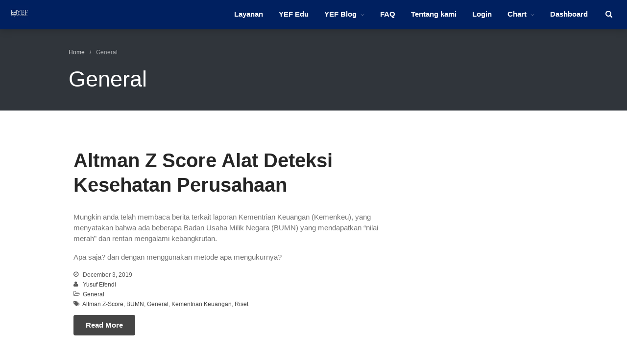

--- FILE ---
content_type: text/html; charset=UTF-8
request_url: https://yefadvisor.com/tag/general/
body_size: 9991
content:
<!DOCTYPE html>
<html lang="en-US">
<head>
	<meta charset="UTF-8">
	<meta name="viewport" content="width=device-width,initial-scale=1,maximum-scale=1,user-scalable=no">
	<script async src="https://www.googletagmanager.com/gtag/js?id=G-E8YCLNTDDZ"></script><script>window.dataLayer = window.dataLayer || [];function gtag(){dataLayer.push(arguments);}gtag('js', new Date());gtag('config', 'G-E8YCLNTDDZ');</script>
	<title>General &#8211; YEF Advisor</title>
<meta name='robots' content='max-image-preview:large' />
	<style>img:is([sizes="auto" i], [sizes^="auto," i]) { contain-intrinsic-size: 3000px 1500px }</style>
	<link rel='preconnect' href='https://yefadvisor.b-cdn.net' />
			<style>
			#wp-admin-bar-layers-edit-layout .ab-icon:before{
				font-family: "layers-interface" !important;
				content: "\e62f" !important;
				font-size: 16px !important;
			}
			</style>
		<style id='classic-theme-styles-inline-css'>
/*! This file is auto-generated */
.wp-block-button__link{color:#fff;background-color:#32373c;border-radius:9999px;box-shadow:none;text-decoration:none;padding:calc(.667em + 2px) calc(1.333em + 2px);font-size:1.125em}.wp-block-file__button{background:#32373c;color:#fff;text-decoration:none}
</style>
<style id='global-styles-inline-css'>
:root{--wp--preset--aspect-ratio--square: 1;--wp--preset--aspect-ratio--4-3: 4/3;--wp--preset--aspect-ratio--3-4: 3/4;--wp--preset--aspect-ratio--3-2: 3/2;--wp--preset--aspect-ratio--2-3: 2/3;--wp--preset--aspect-ratio--16-9: 16/9;--wp--preset--aspect-ratio--9-16: 9/16;--wp--preset--color--black: #000000;--wp--preset--color--cyan-bluish-gray: #abb8c3;--wp--preset--color--white: #ffffff;--wp--preset--color--pale-pink: #f78da7;--wp--preset--color--vivid-red: #cf2e2e;--wp--preset--color--luminous-vivid-orange: #ff6900;--wp--preset--color--luminous-vivid-amber: #fcb900;--wp--preset--color--light-green-cyan: #7bdcb5;--wp--preset--color--vivid-green-cyan: #00d084;--wp--preset--color--pale-cyan-blue: #8ed1fc;--wp--preset--color--vivid-cyan-blue: #0693e3;--wp--preset--color--vivid-purple: #9b51e0;--wp--preset--gradient--vivid-cyan-blue-to-vivid-purple: linear-gradient(135deg,rgba(6,147,227,1) 0%,rgb(155,81,224) 100%);--wp--preset--gradient--light-green-cyan-to-vivid-green-cyan: linear-gradient(135deg,rgb(122,220,180) 0%,rgb(0,208,130) 100%);--wp--preset--gradient--luminous-vivid-amber-to-luminous-vivid-orange: linear-gradient(135deg,rgba(252,185,0,1) 0%,rgba(255,105,0,1) 100%);--wp--preset--gradient--luminous-vivid-orange-to-vivid-red: linear-gradient(135deg,rgba(255,105,0,1) 0%,rgb(207,46,46) 100%);--wp--preset--gradient--very-light-gray-to-cyan-bluish-gray: linear-gradient(135deg,rgb(238,238,238) 0%,rgb(169,184,195) 100%);--wp--preset--gradient--cool-to-warm-spectrum: linear-gradient(135deg,rgb(74,234,220) 0%,rgb(151,120,209) 20%,rgb(207,42,186) 40%,rgb(238,44,130) 60%,rgb(251,105,98) 80%,rgb(254,248,76) 100%);--wp--preset--gradient--blush-light-purple: linear-gradient(135deg,rgb(255,206,236) 0%,rgb(152,150,240) 100%);--wp--preset--gradient--blush-bordeaux: linear-gradient(135deg,rgb(254,205,165) 0%,rgb(254,45,45) 50%,rgb(107,0,62) 100%);--wp--preset--gradient--luminous-dusk: linear-gradient(135deg,rgb(255,203,112) 0%,rgb(199,81,192) 50%,rgb(65,88,208) 100%);--wp--preset--gradient--pale-ocean: linear-gradient(135deg,rgb(255,245,203) 0%,rgb(182,227,212) 50%,rgb(51,167,181) 100%);--wp--preset--gradient--electric-grass: linear-gradient(135deg,rgb(202,248,128) 0%,rgb(113,206,126) 100%);--wp--preset--gradient--midnight: linear-gradient(135deg,rgb(2,3,129) 0%,rgb(40,116,252) 100%);--wp--preset--font-size--small: 13px;--wp--preset--font-size--medium: 20px;--wp--preset--font-size--large: 36px;--wp--preset--font-size--x-large: 42px;--wp--preset--spacing--20: 0.44rem;--wp--preset--spacing--30: 0.67rem;--wp--preset--spacing--40: 1rem;--wp--preset--spacing--50: 1.5rem;--wp--preset--spacing--60: 2.25rem;--wp--preset--spacing--70: 3.38rem;--wp--preset--spacing--80: 5.06rem;--wp--preset--shadow--natural: 6px 6px 9px rgba(0, 0, 0, 0.2);--wp--preset--shadow--deep: 12px 12px 50px rgba(0, 0, 0, 0.4);--wp--preset--shadow--sharp: 6px 6px 0px rgba(0, 0, 0, 0.2);--wp--preset--shadow--outlined: 6px 6px 0px -3px rgba(255, 255, 255, 1), 6px 6px rgba(0, 0, 0, 1);--wp--preset--shadow--crisp: 6px 6px 0px rgba(0, 0, 0, 1);}:where(.is-layout-flex){gap: 0.5em;}:where(.is-layout-grid){gap: 0.5em;}body .is-layout-flex{display: flex;}.is-layout-flex{flex-wrap: wrap;align-items: center;}.is-layout-flex > :is(*, div){margin: 0;}body .is-layout-grid{display: grid;}.is-layout-grid > :is(*, div){margin: 0;}:where(.wp-block-columns.is-layout-flex){gap: 2em;}:where(.wp-block-columns.is-layout-grid){gap: 2em;}:where(.wp-block-post-template.is-layout-flex){gap: 1.25em;}:where(.wp-block-post-template.is-layout-grid){gap: 1.25em;}.has-black-color{color: var(--wp--preset--color--black) !important;}.has-cyan-bluish-gray-color{color: var(--wp--preset--color--cyan-bluish-gray) !important;}.has-white-color{color: var(--wp--preset--color--white) !important;}.has-pale-pink-color{color: var(--wp--preset--color--pale-pink) !important;}.has-vivid-red-color{color: var(--wp--preset--color--vivid-red) !important;}.has-luminous-vivid-orange-color{color: var(--wp--preset--color--luminous-vivid-orange) !important;}.has-luminous-vivid-amber-color{color: var(--wp--preset--color--luminous-vivid-amber) !important;}.has-light-green-cyan-color{color: var(--wp--preset--color--light-green-cyan) !important;}.has-vivid-green-cyan-color{color: var(--wp--preset--color--vivid-green-cyan) !important;}.has-pale-cyan-blue-color{color: var(--wp--preset--color--pale-cyan-blue) !important;}.has-vivid-cyan-blue-color{color: var(--wp--preset--color--vivid-cyan-blue) !important;}.has-vivid-purple-color{color: var(--wp--preset--color--vivid-purple) !important;}.has-black-background-color{background-color: var(--wp--preset--color--black) !important;}.has-cyan-bluish-gray-background-color{background-color: var(--wp--preset--color--cyan-bluish-gray) !important;}.has-white-background-color{background-color: var(--wp--preset--color--white) !important;}.has-pale-pink-background-color{background-color: var(--wp--preset--color--pale-pink) !important;}.has-vivid-red-background-color{background-color: var(--wp--preset--color--vivid-red) !important;}.has-luminous-vivid-orange-background-color{background-color: var(--wp--preset--color--luminous-vivid-orange) !important;}.has-luminous-vivid-amber-background-color{background-color: var(--wp--preset--color--luminous-vivid-amber) !important;}.has-light-green-cyan-background-color{background-color: var(--wp--preset--color--light-green-cyan) !important;}.has-vivid-green-cyan-background-color{background-color: var(--wp--preset--color--vivid-green-cyan) !important;}.has-pale-cyan-blue-background-color{background-color: var(--wp--preset--color--pale-cyan-blue) !important;}.has-vivid-cyan-blue-background-color{background-color: var(--wp--preset--color--vivid-cyan-blue) !important;}.has-vivid-purple-background-color{background-color: var(--wp--preset--color--vivid-purple) !important;}.has-black-border-color{border-color: var(--wp--preset--color--black) !important;}.has-cyan-bluish-gray-border-color{border-color: var(--wp--preset--color--cyan-bluish-gray) !important;}.has-white-border-color{border-color: var(--wp--preset--color--white) !important;}.has-pale-pink-border-color{border-color: var(--wp--preset--color--pale-pink) !important;}.has-vivid-red-border-color{border-color: var(--wp--preset--color--vivid-red) !important;}.has-luminous-vivid-orange-border-color{border-color: var(--wp--preset--color--luminous-vivid-orange) !important;}.has-luminous-vivid-amber-border-color{border-color: var(--wp--preset--color--luminous-vivid-amber) !important;}.has-light-green-cyan-border-color{border-color: var(--wp--preset--color--light-green-cyan) !important;}.has-vivid-green-cyan-border-color{border-color: var(--wp--preset--color--vivid-green-cyan) !important;}.has-pale-cyan-blue-border-color{border-color: var(--wp--preset--color--pale-cyan-blue) !important;}.has-vivid-cyan-blue-border-color{border-color: var(--wp--preset--color--vivid-cyan-blue) !important;}.has-vivid-purple-border-color{border-color: var(--wp--preset--color--vivid-purple) !important;}.has-vivid-cyan-blue-to-vivid-purple-gradient-background{background: var(--wp--preset--gradient--vivid-cyan-blue-to-vivid-purple) !important;}.has-light-green-cyan-to-vivid-green-cyan-gradient-background{background: var(--wp--preset--gradient--light-green-cyan-to-vivid-green-cyan) !important;}.has-luminous-vivid-amber-to-luminous-vivid-orange-gradient-background{background: var(--wp--preset--gradient--luminous-vivid-amber-to-luminous-vivid-orange) !important;}.has-luminous-vivid-orange-to-vivid-red-gradient-background{background: var(--wp--preset--gradient--luminous-vivid-orange-to-vivid-red) !important;}.has-very-light-gray-to-cyan-bluish-gray-gradient-background{background: var(--wp--preset--gradient--very-light-gray-to-cyan-bluish-gray) !important;}.has-cool-to-warm-spectrum-gradient-background{background: var(--wp--preset--gradient--cool-to-warm-spectrum) !important;}.has-blush-light-purple-gradient-background{background: var(--wp--preset--gradient--blush-light-purple) !important;}.has-blush-bordeaux-gradient-background{background: var(--wp--preset--gradient--blush-bordeaux) !important;}.has-luminous-dusk-gradient-background{background: var(--wp--preset--gradient--luminous-dusk) !important;}.has-pale-ocean-gradient-background{background: var(--wp--preset--gradient--pale-ocean) !important;}.has-electric-grass-gradient-background{background: var(--wp--preset--gradient--electric-grass) !important;}.has-midnight-gradient-background{background: var(--wp--preset--gradient--midnight) !important;}.has-small-font-size{font-size: var(--wp--preset--font-size--small) !important;}.has-medium-font-size{font-size: var(--wp--preset--font-size--medium) !important;}.has-large-font-size{font-size: var(--wp--preset--font-size--large) !important;}.has-x-large-font-size{font-size: var(--wp--preset--font-size--x-large) !important;}
:where(.wp-block-post-template.is-layout-flex){gap: 1.25em;}:where(.wp-block-post-template.is-layout-grid){gap: 1.25em;}
:where(.wp-block-columns.is-layout-flex){gap: 2em;}:where(.wp-block-columns.is-layout-grid){gap: 2em;}
:root :where(.wp-block-pullquote){font-size: 1.5em;line-height: 1.6;}
</style>
<link rel='stylesheet' id='wpo_min-header-0-css' href='https://yefadvisor.b-cdn.net/wp-content/cache/wpo-minify/1768987700/assets/wpo-minify-header-93b07311.min.css' media='all' />
<script id="wpo_min-header-0-js-extra">
var layers_script_settings = {"header_sticky_breakpoint":"97"};
</script>
<script src="https://yefadvisor.b-cdn.net/wp-content/cache/wpo-minify/1768987700/assets/wpo-minify-header-f1d33850.min.js" id="wpo_min-header-0-js"></script>
<link rel="https://api.w.org/" href="https://yefadvisor.com/wp-json/" /><link rel="alternate" title="JSON" type="application/json" href="https://yefadvisor.com/wp-json/wp/v2/tags/237" />		<!-- Custom Logo: hide header text -->
		<style id="custom-logo-css">
			.sitetitle, .tagline {
				position: absolute;
				clip-path: inset(50%);
			}
		</style>
		  <script id="yefad_disable_right_click" type="text/javascript">
  //<![CDATA[
  document.ondragstart = function() { return false;}
    /* Disable context menu on images by GreenLava Version 1.0 */
    function nocontext(e) {
       return false;
    }
    document.oncontextmenu = nocontext;
  //]]>
  </script>
  <script id="wpcp_disable_selection" type="text/javascript">
  //<![CDATA[
  var image_save_msg='You Can Not Save images!';
    var no_menu_msg='Context Menu disabled!';
    var smessage = "";

  function disableEnterKey(e)
  {
    if (e.ctrlKey){
       var key;
       if(window.event)
            key = window.event.keyCode;     //IE
       else
            key = e.which;     //firefox (97)
      //if (key != 17) alert(key);
       if (key == 97 || key == 65 || key == 67 || key == 99 || key == 88 || key == 120 || key == 26 || key == 85  || key == 86 || key == 83 || key == 43)
       {
            show_wpcp_message('You are not allowed to copy content or view source');
            return false;
       }else
        return true;
       }
  }

  function disable_copy(e)
  {
    var elemtype = e.target.nodeName;
    var isSafari = /Safari/.test(navigator.userAgent) && /Apple Computer/.test(navigator.vendor);
    elemtype = elemtype.toUpperCase();
    var checker_IMG = '';
    if (elemtype == "IMG" && checker_IMG == 'checked' && e.detail >= 2) {show_wpcp_message(alertMsg_IMG);return false;}
    if (elemtype != "TEXT" && elemtype != "TEXTAREA" && elemtype != "INPUT" && elemtype != "PASSWORD" && elemtype != "SELECT" && elemtype != "OPTION" && elemtype != "EMBED")
    {
      if (smessage !== "" && e.detail == 2)
        show_wpcp_message(smessage);

      if (isSafari)
        return true;
      else
        return false;
    }
  }
  function disable_copy_ie()
  {
    var elemtype = window.event.srcElement.nodeName;
    elemtype = elemtype.toUpperCase();
    if (elemtype == "IMG") {show_wpcp_message(alertMsg_IMG);return false;}
    if (elemtype != "TEXT" && elemtype != "TEXTAREA" && elemtype != "INPUT" && elemtype != "PASSWORD" && elemtype != "SELECT" && elemtype != "OPTION" && elemtype != "EMBED")
    {
      //alert(navigator.userAgent.indexOf('MSIE'));
        //if (smessage !== "") show_wpcp_message(smessage);
      return false;
    }
  }
  function reEnable()
  {
    return true;
  }
  document.onkeydown = disableEnterKey;
  document.onselectstart = disable_copy_ie;
  if(navigator.userAgent.indexOf('MSIE')==-1)
  {
    document.onmousedown = disable_copy;
    document.onclick = reEnable;
  }
  function disableSelection(target)
  {
      //For IE This code will work
      if (typeof target.onselectstart!="undefined")
      target.onselectstart = disable_copy_ie;

      //For Firefox This code will work
      else if (typeof target.style.MozUserSelect!="undefined")
      {target.style.MozUserSelect="none";}

      //All other  (ie: Opera) This code will work
      else
      target.onmousedown=function(){return false}
      target.style.cursor = "default";
  }
  //Calling the JS function directly just after body load
  window.onload = function(){disableSelection(document.body);};
  //]]>
  </script>
  
    <meta property="og:title" content=" &raquo; General" />
    <meta property="og:description" content="Professional Trading Consultant" />
    <meta property="og:type" content="website" />
    <meta property="og:url" content="" />
    
  <style type="text/css" id="layers-inline-styles-header">

.wrapper-content {background-color: #ffffff;}

 .header-site.invert .nav-horizontal > ul > li, .header-site .nav-horizontal > ul > li { margin: 0px 6px;;} 

 .header-site.invert .nav-horizontal > ul > li:hover > a, .header-site .nav-horizontal > ul > li:hover > a { color: #e5e5e5;} 

 .header-site.invert .nav-horizontal > ul > li > a, .header-site .nav-horizontal > ul > li > a, .header-search a { color: #ffffff;border-radius: 4px;padding: 0px 10px;} 

 .header-site.invert .sub-menu li a, .header-site .sub-menu li a { background-color: #002060;} 

 .header-site.invert .sub-menu li:hover a, .header-site .sub-menu li:hover a { background-color: #4d6390;} 

 input[type="button"], input[type="submit"], button, .button, .form-submit input[type="submit"] { border-width: 0px;border-radius: 4px;} 

 .invert input[type="button"], .invert input[type="submit"], .invert button, .invert .button, .invert .form-submit input[type="submit"] { border-width: 0px;border-radius: 0px;} 

@media only screen and ( min-width: 769px ) {.header-site:not( .is_stuck ) {padding-top    : 10px ;padding-bottom : 10px ;}}

 .header-site .nav-horizontal > ul > li { margin-left: 0px;margin-right: 0px;} 

 .header-site, .header-site.header-sticky { background-color: #002060;} 

.footer-site {background-color: #2b2b2b;}

.title-container {background-color: #e2594e;}

.sidebar .well {background-color: #FFFFFF;}</style><meta name="generator" content="Elementor 3.31.5; features: additional_custom_breakpoints, e_element_cache; settings: css_print_method-external, google_font-enabled, font_display-auto">
			<style>
				.e-con.e-parent:nth-of-type(n+4):not(.e-lazyloaded):not(.e-no-lazyload),
				.e-con.e-parent:nth-of-type(n+4):not(.e-lazyloaded):not(.e-no-lazyload) * {
					background-image: none !important;
				}
				@media screen and (max-height: 1024px) {
					.e-con.e-parent:nth-of-type(n+3):not(.e-lazyloaded):not(.e-no-lazyload),
					.e-con.e-parent:nth-of-type(n+3):not(.e-lazyloaded):not(.e-no-lazyload) * {
						background-image: none !important;
					}
				}
				@media screen and (max-height: 640px) {
					.e-con.e-parent:nth-of-type(n+2):not(.e-lazyloaded):not(.e-no-lazyload),
					.e-con.e-parent:nth-of-type(n+2):not(.e-lazyloaded):not(.e-no-lazyload) * {
						background-image: none !important;
					}
				}
			</style>
			<link rel="icon" href="https://yefadvisor.b-cdn.net/wp-content/uploads/2019/07/favicon.jpg" sizes="32x32" />
<link rel="icon" href="https://yefadvisor.b-cdn.net/wp-content/uploads/2019/07/favicon.jpg" sizes="192x192" />
<link rel="apple-touch-icon" href="https://yefadvisor.b-cdn.net/wp-content/uploads/2019/07/favicon.jpg" />
<meta name="msapplication-TileImage" content="https://yefadvisor.b-cdn.net/wp-content/uploads/2019/07/favicon.jpg" />
<style type="text/css">
#wpmem_restricted_msg {
  background-color: #feee9e;
  color: #000;
  padding: 20px;
  border: solid 1px #ffd400;
}

#wpmem_notice_9863bhg {
  background-color: #feee9e;
  bottom: 0;
  display: block;
  left: 0;
  padding: 2em;
  position: fixed;
  right: 0;
  text-align: center;
  z-index: 10;
}

.header-site, .header-site.header-sticky {
  box-shadow: 0 0 15px rgba(0,0,0,.25);
}

.elementor-widget-text-editor,
#wpmem_login {
  font-family: "Roboto", Sans-serif;
}
</style></head>
<body class="archive tag tag-general tag-237 wp-custom-logo wp-theme-layers-elementor wp-child-theme-yeftrader body-header-logo-left layers-header-sticky layers-post-page right-sidebar layers-pro-active layers-animate opacity-0 elementor-default elementor-kit-8609">
	<div class="wrapper invert off-canvas-right" id="off-canvas-right">
    <a class="close-canvas" data-toggle="#off-canvas-right" data-toggle-class="open">
        <i class="l-close"></i>
        Close    </a>

    <div class="content nav-mobile clearfix">
        <nav class="nav nav-vertical"><ul id="menu-mainnav-logged-in" class="menu"><li id="menu-item-4951" class="menu-item menu-item-type-post_type menu-item-object-page menu-item-4951"><a href="https://yefadvisor.com/membership/">Layanan</a></li>
<li id="menu-item-5087" class="menu-item menu-item-type-post_type menu-item-object-page menu-item-5087"><a href="https://yefadvisor.com/edu/">YEF Edu</a></li>
<li id="menu-item-92" class="menu-item menu-item-type-post_type menu-item-object-page current_page_parent menu-item-has-children menu-item-92"><a href="https://yefadvisor.com/artikel/">YEF Blog</a>
<ul class="sub-menu">
	<li id="menu-item-249" class="menu-item menu-item-type-taxonomy menu-item-object-category menu-item-249"><a href="https://yefadvisor.com/category/general/">General</a></li>
	<li id="menu-item-251" class="menu-item menu-item-type-taxonomy menu-item-object-category menu-item-251"><a href="https://yefadvisor.com/category/trading/">Trading</a></li>
	<li id="menu-item-250" class="menu-item menu-item-type-taxonomy menu-item-object-category menu-item-250"><a href="https://yefadvisor.com/category/investing/">Investing</a></li>
	<li id="menu-item-274" class="menu-item menu-item-type-taxonomy menu-item-object-category menu-item-274"><a href="https://yefadvisor.com/category/investing-syariah/">Investing Syariah</a></li>
</ul>
</li>
<li id="menu-item-162" class="menu-item menu-item-type-custom menu-item-object-custom menu-item-162"><a href="http://faq.yefadvisor.com/">FAQ</a></li>
<li id="menu-item-93" class="menu-item menu-item-type-post_type menu-item-object-page menu-item-93"><a href="https://yefadvisor.com/about-us/">Tentang kami</a></li>
<li id="menu-item-110" class="wpmem_loginout menu-item menu-item-type-post_type menu-item-object-page menu-item-110"><a href="https://yefadvisor.com/login/">Login</a></li>
<li id="menu-item-3353" class="menu-item menu-item-type-post_type menu-item-object-page menu-item-has-children menu-item-3353"><a href="https://yefadvisor.com/chart/">Chart</a>
<ul class="sub-menu">
	<li id="menu-item-4490" class="menu-item menu-item-type-post_type menu-item-object-page menu-item-4490"><a href="https://yefadvisor.com/coaldekstop/">Coal</a></li>
	<li id="menu-item-4555" class="menu-item menu-item-type-post_type menu-item-object-page menu-item-4555"><a href="https://yefadvisor.com/gold/">Gold</a></li>
	<li id="menu-item-4556" class="menu-item menu-item-type-post_type menu-item-object-page menu-item-4556"><a href="https://yefadvisor.com/crudeoilwti/">Crude Oil</a></li>
</ul>
</li>
<li id="menu-item-6683" class="menu-item menu-item-type-post_type menu-item-object-page menu-item-6683"><a href="https://yefadvisor.com/dashboard/">Dashboard</a></li>
</ul></nav>    </div>
    <aside id="search-2" class="content widget widget_search"><form role="search" method="get" class="search-form" action="https://yefadvisor.com/">
				<label>
					<span class="screen-reader-text">Search for:</span>
					<input type="search" class="search-field" placeholder="Search &hellip;" value="" name="s" />
				</label>
				<input type="submit" class="search-submit" value="Search" />
			</form></aside>
		<aside id="recent-posts-2" class="content widget widget_recent_entries">
		<h5 class="section-nav-title">Recent Posts</h5>
		<ul>
											<li>
					<a href="https://yefadvisor.com/stockpicks-edisi-14-januari-2026/">Stockpicks Edisi 14 Januari 2026</a>
									</li>
											<li>
					<a href="https://yefadvisor.com/bullpicks-edisi-12-januari-2026-kuas/">Bullpicks Edisi 15 Januari 2026: $KUAS</a>
									</li>
											<li>
					<a href="https://yefadvisor.com/bullpicks-edisi-30-desember-2025-wows/">Bullpicks Edisi 30 Desember 2025: $WOWS</a>
									</li>
											<li>
					<a href="https://yefadvisor.com/ihsg-masih-berpotensi-melanjutkan-penurunan-akhir-bulan-desember-2025/">IHSG Masih Berpotensi Melanjutkan Penurunan Akhir Bulan Desember 2025</a>
									</li>
											<li>
					<a href="https://yefadvisor.com/stockcall-edisi-28-desember-2025/">Stockcall Edisi 28 Desember 2025</a>
									</li>
					</ul>

		</aside><aside id="categories-2" class="content widget widget_categories"><h5 class="section-nav-title">Categories</h5>
			<ul>
					<li class="cat-item cat-item-709"><a href="https://yefadvisor.com/category/bulls-hunter-update/">Bulls Hunter Update</a>
</li>
	<li class="cat-item cat-item-1"><a href="https://yefadvisor.com/category/finansial/">Finansial</a>
</li>
	<li class="cat-item cat-item-21"><a href="https://yefadvisor.com/category/general/">General</a>
</li>
	<li class="cat-item cat-item-725"><a href="https://yefadvisor.com/category/insight/">Insight</a>
</li>
	<li class="cat-item cat-item-22"><a href="https://yefadvisor.com/category/investing/">Investing</a>
</li>
	<li class="cat-item cat-item-23"><a href="https://yefadvisor.com/category/investing-syariah/">Investing Syariah</a>
</li>
	<li class="cat-item cat-item-449"><a href="https://yefadvisor.com/category/stocklabs/">Stocklabs</a>
</li>
	<li class="cat-item cat-item-20"><a href="https://yefadvisor.com/category/trading/">Trading</a>
</li>
	<li class="cat-item cat-item-720"><a href="https://yefadvisor.com/category/yef-edu/">YEF EDU</a>
</li>
			</ul>

			</aside>
		<aside id="recent-posts-4" class="content widget widget_recent_entries">
		<h5 class="section-nav-title">Artikel Terbaru</h5>
		<ul>
											<li>
					<a href="https://yefadvisor.com/stockpicks-edisi-14-januari-2026/">Stockpicks Edisi 14 Januari 2026</a>
									</li>
											<li>
					<a href="https://yefadvisor.com/bullpicks-edisi-12-januari-2026-kuas/">Bullpicks Edisi 15 Januari 2026: $KUAS</a>
									</li>
											<li>
					<a href="https://yefadvisor.com/bullpicks-edisi-30-desember-2025-wows/">Bullpicks Edisi 30 Desember 2025: $WOWS</a>
									</li>
											<li>
					<a href="https://yefadvisor.com/ihsg-masih-berpotensi-melanjutkan-penurunan-akhir-bulan-desember-2025/">IHSG Masih Berpotensi Melanjutkan Penurunan Akhir Bulan Desember 2025</a>
									</li>
											<li>
					<a href="https://yefadvisor.com/stockcall-edisi-28-desember-2025/">Stockcall Edisi 28 Desember 2025</a>
									</li>
					</ul>

		</aside><aside id="archives-4" class="content widget widget_archive"><h5 class="section-nav-title">Archives</h5>
			<ul>
					<li><a href='https://yefadvisor.com/2026/01/'>January 2026</a></li>
	<li><a href='https://yefadvisor.com/2025/12/'>December 2025</a></li>
	<li><a href='https://yefadvisor.com/2025/11/'>November 2025</a></li>
	<li><a href='https://yefadvisor.com/2025/10/'>October 2025</a></li>
	<li><a href='https://yefadvisor.com/2025/09/'>September 2025</a></li>
	<li><a href='https://yefadvisor.com/2025/08/'>August 2025</a></li>
	<li><a href='https://yefadvisor.com/2025/07/'>July 2025</a></li>
	<li><a href='https://yefadvisor.com/2025/06/'>June 2025</a></li>
	<li><a href='https://yefadvisor.com/2025/05/'>May 2025</a></li>
	<li><a href='https://yefadvisor.com/2025/04/'>April 2025</a></li>
	<li><a href='https://yefadvisor.com/2025/03/'>March 2025</a></li>
	<li><a href='https://yefadvisor.com/2025/02/'>February 2025</a></li>
	<li><a href='https://yefadvisor.com/2025/01/'>January 2025</a></li>
	<li><a href='https://yefadvisor.com/2024/12/'>December 2024</a></li>
	<li><a href='https://yefadvisor.com/2024/11/'>November 2024</a></li>
	<li><a href='https://yefadvisor.com/2024/10/'>October 2024</a></li>
	<li><a href='https://yefadvisor.com/2024/09/'>September 2024</a></li>
	<li><a href='https://yefadvisor.com/2024/08/'>August 2024</a></li>
	<li><a href='https://yefadvisor.com/2024/07/'>July 2024</a></li>
	<li><a href='https://yefadvisor.com/2024/06/'>June 2024</a></li>
	<li><a href='https://yefadvisor.com/2024/05/'>May 2024</a></li>
	<li><a href='https://yefadvisor.com/2024/04/'>April 2024</a></li>
	<li><a href='https://yefadvisor.com/2024/03/'>March 2024</a></li>
	<li><a href='https://yefadvisor.com/2024/02/'>February 2024</a></li>
	<li><a href='https://yefadvisor.com/2024/01/'>January 2024</a></li>
	<li><a href='https://yefadvisor.com/2023/12/'>December 2023</a></li>
	<li><a href='https://yefadvisor.com/2023/11/'>November 2023</a></li>
	<li><a href='https://yefadvisor.com/2023/10/'>October 2023</a></li>
	<li><a href='https://yefadvisor.com/2023/09/'>September 2023</a></li>
	<li><a href='https://yefadvisor.com/2023/08/'>August 2023</a></li>
	<li><a href='https://yefadvisor.com/2023/07/'>July 2023</a></li>
	<li><a href='https://yefadvisor.com/2023/06/'>June 2023</a></li>
	<li><a href='https://yefadvisor.com/2023/05/'>May 2023</a></li>
	<li><a href='https://yefadvisor.com/2023/04/'>April 2023</a></li>
	<li><a href='https://yefadvisor.com/2023/03/'>March 2023</a></li>
	<li><a href='https://yefadvisor.com/2023/02/'>February 2023</a></li>
	<li><a href='https://yefadvisor.com/2023/01/'>January 2023</a></li>
	<li><a href='https://yefadvisor.com/2022/12/'>December 2022</a></li>
	<li><a href='https://yefadvisor.com/2022/11/'>November 2022</a></li>
	<li><a href='https://yefadvisor.com/2022/10/'>October 2022</a></li>
	<li><a href='https://yefadvisor.com/2022/09/'>September 2022</a></li>
	<li><a href='https://yefadvisor.com/2022/08/'>August 2022</a></li>
	<li><a href='https://yefadvisor.com/2022/07/'>July 2022</a></li>
	<li><a href='https://yefadvisor.com/2022/06/'>June 2022</a></li>
	<li><a href='https://yefadvisor.com/2022/05/'>May 2022</a></li>
	<li><a href='https://yefadvisor.com/2022/04/'>April 2022</a></li>
	<li><a href='https://yefadvisor.com/2022/03/'>March 2022</a></li>
	<li><a href='https://yefadvisor.com/2022/02/'>February 2022</a></li>
	<li><a href='https://yefadvisor.com/2022/01/'>January 2022</a></li>
	<li><a href='https://yefadvisor.com/2021/12/'>December 2021</a></li>
	<li><a href='https://yefadvisor.com/2021/11/'>November 2021</a></li>
	<li><a href='https://yefadvisor.com/2021/10/'>October 2021</a></li>
	<li><a href='https://yefadvisor.com/2021/09/'>September 2021</a></li>
	<li><a href='https://yefadvisor.com/2021/08/'>August 2021</a></li>
	<li><a href='https://yefadvisor.com/2021/07/'>July 2021</a></li>
	<li><a href='https://yefadvisor.com/2021/06/'>June 2021</a></li>
	<li><a href='https://yefadvisor.com/2021/05/'>May 2021</a></li>
	<li><a href='https://yefadvisor.com/2021/04/'>April 2021</a></li>
	<li><a href='https://yefadvisor.com/2021/03/'>March 2021</a></li>
	<li><a href='https://yefadvisor.com/2021/02/'>February 2021</a></li>
	<li><a href='https://yefadvisor.com/2021/01/'>January 2021</a></li>
	<li><a href='https://yefadvisor.com/2020/12/'>December 2020</a></li>
	<li><a href='https://yefadvisor.com/2020/11/'>November 2020</a></li>
	<li><a href='https://yefadvisor.com/2020/10/'>October 2020</a></li>
	<li><a href='https://yefadvisor.com/2020/09/'>September 2020</a></li>
	<li><a href='https://yefadvisor.com/2020/08/'>August 2020</a></li>
	<li><a href='https://yefadvisor.com/2020/07/'>July 2020</a></li>
	<li><a href='https://yefadvisor.com/2020/06/'>June 2020</a></li>
	<li><a href='https://yefadvisor.com/2020/05/'>May 2020</a></li>
	<li><a href='https://yefadvisor.com/2020/04/'>April 2020</a></li>
	<li><a href='https://yefadvisor.com/2020/03/'>March 2020</a></li>
	<li><a href='https://yefadvisor.com/2020/02/'>February 2020</a></li>
	<li><a href='https://yefadvisor.com/2020/01/'>January 2020</a></li>
	<li><a href='https://yefadvisor.com/2019/12/'>December 2019</a></li>
	<li><a href='https://yefadvisor.com/2019/11/'>November 2019</a></li>
	<li><a href='https://yefadvisor.com/2019/10/'>October 2019</a></li>
	<li><a href='https://yefadvisor.com/2019/09/'>September 2019</a></li>
	<li><a href='https://yefadvisor.com/2019/08/'>August 2019</a></li>
			</ul>

			</aside>
		<aside id="recent-posts-7" class="content widget widget_recent_entries">
		<h5 class="section-nav-title">Artikel Terbaru</h5>
		<ul>
											<li>
					<a href="https://yefadvisor.com/stockpicks-edisi-14-januari-2026/">Stockpicks Edisi 14 Januari 2026</a>
									</li>
											<li>
					<a href="https://yefadvisor.com/bullpicks-edisi-12-januari-2026-kuas/">Bullpicks Edisi 15 Januari 2026: $KUAS</a>
									</li>
											<li>
					<a href="https://yefadvisor.com/bullpicks-edisi-30-desember-2025-wows/">Bullpicks Edisi 30 Desember 2025: $WOWS</a>
									</li>
											<li>
					<a href="https://yefadvisor.com/ihsg-masih-berpotensi-melanjutkan-penurunan-akhir-bulan-desember-2025/">IHSG Masih Berpotensi Melanjutkan Penurunan Akhir Bulan Desember 2025</a>
									</li>
											<li>
					<a href="https://yefadvisor.com/stockcall-edisi-28-desember-2025/">Stockcall Edisi 28 Desember 2025</a>
									</li>
					</ul>

		</aside></div>		<div class="wrapper-site">
					
			
			
			<section class="header-site header-sticky content header-left layers-logo-medium invert">
					            <div class=" header-block">
					<div class="logo">
	
	<a href="https://yefadvisor.com/" class="custom-logo-link" rel="home"><img fetchpriority="high" width="640" height="640" src="https://yefadvisor.b-cdn.net/wp-content/uploads/2020/12/cropped-YEF.jpg" class="custom-logo" alt="YEF Advisor" decoding="async" srcset="https://yefadvisor.b-cdn.net/wp-content/uploads/2020/12/cropped-YEF.jpg 640w, https://yefadvisor.b-cdn.net/wp-content/uploads/2020/12/cropped-YEF-300x300.jpg 300w, https://yefadvisor.b-cdn.net/wp-content/uploads/2020/12/cropped-YEF-480x480.jpg 480w" sizes="(max-width: 640px) 100vw, 640px" /></a>		<div class="site-description">
						<h3 class="sitename sitetitle"><a href="https://yefadvisor.com">YEF Advisor</a></h3>
			<p class="tagline">Professional Trading Consultant</p>
					</div>
	</div>

<nav class="nav nav-horizontal">
    
    <ul id="menu-mainnav-logged-in-1" class="menu"><li class="menu-item menu-item-type-post_type menu-item-object-page menu-item-4951"><a href="https://yefadvisor.com/membership/">Layanan</a></li>
<li class="menu-item menu-item-type-post_type menu-item-object-page menu-item-5087"><a href="https://yefadvisor.com/edu/">YEF Edu</a></li>
<li class="menu-item menu-item-type-post_type menu-item-object-page current_page_parent menu-item-has-children menu-item-92"><a href="https://yefadvisor.com/artikel/">YEF Blog</a>
<ul class="sub-menu">
	<li class="menu-item menu-item-type-taxonomy menu-item-object-category menu-item-249"><a href="https://yefadvisor.com/category/general/">General</a></li>
	<li class="menu-item menu-item-type-taxonomy menu-item-object-category menu-item-251"><a href="https://yefadvisor.com/category/trading/">Trading</a></li>
	<li class="menu-item menu-item-type-taxonomy menu-item-object-category menu-item-250"><a href="https://yefadvisor.com/category/investing/">Investing</a></li>
	<li class="menu-item menu-item-type-taxonomy menu-item-object-category menu-item-274"><a href="https://yefadvisor.com/category/investing-syariah/">Investing Syariah</a></li>
</ul>
</li>
<li class="menu-item menu-item-type-custom menu-item-object-custom menu-item-162"><a href="http://faq.yefadvisor.com/">FAQ</a></li>
<li class="menu-item menu-item-type-post_type menu-item-object-page menu-item-93"><a href="https://yefadvisor.com/about-us/">Tentang kami</a></li>
<li class="wpmem_loginout menu-item menu-item-type-post_type menu-item-object-page menu-item-110"><a href="https://yefadvisor.com/login/">Login</a></li>
<li class="menu-item menu-item-type-post_type menu-item-object-page menu-item-has-children menu-item-3353"><a href="https://yefadvisor.com/chart/">Chart</a>
<ul class="sub-menu">
	<li class="menu-item menu-item-type-post_type menu-item-object-page menu-item-4490"><a href="https://yefadvisor.com/coaldekstop/">Coal</a></li>
	<li class="menu-item menu-item-type-post_type menu-item-object-page menu-item-4555"><a href="https://yefadvisor.com/gold/">Gold</a></li>
	<li class="menu-item menu-item-type-post_type menu-item-object-page menu-item-4556"><a href="https://yefadvisor.com/crudeoilwti/">Crude Oil</a></li>
</ul>
</li>
<li class="menu-item menu-item-type-post_type menu-item-object-page menu-item-6683"><a href="https://yefadvisor.com/dashboard/">Dashboard</a></li>
</ul>
    			<div class="header-search">
				<a href="#">
					<i class="l-search"></i>
				</a>
			</div>
			
    
<a class="responsive-nav"  data-toggle="#off-canvas-right" data-toggle-class="open">
	<span class="l-menu"></span>
</a>
</nav>				</div>
							</section>

							<section id="wrapper-content" class="wrapper-content">
		<div class="title-container invert">
						<div class="title">
						<nav class="bread-crumbs">
			<ul>
														
						<li data-key="home"><a href="https://yefadvisor.com">Home</a></li>
																				<li>/</li>
										
						<li data-key="tag"><span class="current">General</span></li>
												</ul>
		</nav>
											<h3 class="heading">General</h3>
												</div>
					</div>
	
	<div class="container layers-content-main archive clearfix">
		<div class="grid">
			
							<div id="post-list" class="column span-8">
											<article id="post-1138" class="push-bottom-large post-1138 post type-post status-publish format-standard hentry category-general tag-altman-z-score tag-bumn tag-general tag-kementrian-keuangan tag-riset">
		<header class="section-title large">
				<h1 class="heading"><a href="https://yefadvisor.com/altman-z-score-alat-deteksi-kesehatan-perusahaan/">Altman Z Score Alat Deteksi Kesehatan Perusahaan</a></h1>
			</header>
	
	
							<div class="copy">
			<p class="excerpt">Mungkin anda telah membaca berita terkait laporan Kementrian Keuangan (Kemenkeu), yang menyatakan bahwa ada beberapa Badan Usaha Milik Negara (BUMN) yang mendapatkan &#8220;nilai merah&#8221; dan rentan mengalami kebangkrutan. </p>
<p class="excerpt">Apa saja? dan dengan menggunakan metode apa mengukurnya?</p>
		</div>
					
			<footer class="meta-info push-bottom"><p><span class="meta-item meta-date"><i class="l-clock-o"></i> December 3, 2019</span> <span class="meta-item meta-author"><i class="l-user"></i> <a href="https://yefadvisor.com/author/yef/" title="View all posts by Yusuf Efendi" rel="author" class="layers-author">Yusuf Efendi</a></span> <span class="meta-item meta-category"><i class="l-folder-open-o"></i>  <a href="https://yefadvisor.com/category/general/" title="View all posts in General">General</a></span> <span class="meta-item meta-tags"><i class="l-tags"></i>  <a href="https://yefadvisor.com/tag/altman-z-score/" title="View all posts tagged Altman Z-Score">Altman Z-Score</a>,  <a href="https://yefadvisor.com/tag/bumn/" title="View all posts tagged BUMN">BUMN</a>,  <a href="https://yefadvisor.com/tag/general/" title="View all posts tagged General">General</a>,  <a href="https://yefadvisor.com/tag/kementrian-keuangan/" title="View all posts tagged Kementrian Keuangan">Kementrian Keuangan</a>,  <a href="https://yefadvisor.com/tag/riset/" title="View all posts tagged Riset">Riset</a></span></p></footer>	
				<a href="https://yefadvisor.com/altman-z-score-alat-deteksi-kesehatan-perusahaan/" class="button">Read More</a>
			</article>											<article id="post-1130" class="push-bottom-large post-1130 post type-post status-publish format-standard hentry category-general tag-analisa tag-general tag-manufaktur tag-markit-manufacturing tag-pmi tag-riset">
		<header class="section-title large">
				<h1 class="heading"><a href="https://yefadvisor.com/pmi-manufaktur-naik-tapi-belum-aman/">PMI Manufaktur Naik, Tapi Belum Aman</a></h1>
			</header>
	
	
							<div class="copy">
			<p class="excerpt">Hari ini (12/2/2019) IHS Markit merilis angka PMI Manufaktur Indonesia di bulan November 2019 yaitu sebesar 48,20. Sejak bulan Juli 2019, angka PMI Manufaktur sudah berada di bawah angka 50.</p>
<p class="excerpt">Apa hubungannya dengan pasar saham?</p>
		</div>
					
			<footer class="meta-info push-bottom"><p><span class="meta-item meta-date"><i class="l-clock-o"></i> December 2, 2019</span> <span class="meta-item meta-author"><i class="l-user"></i> <a href="https://yefadvisor.com/author/yef/" title="View all posts by Yusuf Efendi" rel="author" class="layers-author">Yusuf Efendi</a></span> <span class="meta-item meta-category"><i class="l-folder-open-o"></i>  <a href="https://yefadvisor.com/category/general/" title="View all posts in General">General</a></span> <span class="meta-item meta-tags"><i class="l-tags"></i>  <a href="https://yefadvisor.com/tag/analisa/" title="View all posts tagged Analisa">Analisa</a>,  <a href="https://yefadvisor.com/tag/general/" title="View all posts tagged General">General</a>,  <a href="https://yefadvisor.com/tag/manufaktur/" title="View all posts tagged Manufaktur">Manufaktur</a>,  <a href="https://yefadvisor.com/tag/markit-manufacturing/" title="View all posts tagged Markit Manufacturing">Markit Manufacturing</a>,  <a href="https://yefadvisor.com/tag/pmi/" title="View all posts tagged PMI">PMI</a>,  <a href="https://yefadvisor.com/tag/riset/" title="View all posts tagged Riset">Riset</a></span></p></footer>	
				<a href="https://yefadvisor.com/pmi-manufaktur-naik-tapi-belum-aman/" class="button">Read More</a>
			</article>					
									</div>
			
																	</div>
	</div>
      <div id="back-to-top">
        <a href="#top">Back to top</a>
      </div> <!-- back-to-top -->

    </section>

    <style type="text/css">
      .extfooter {
        position: fixed;
        bottom: 0;
        width: 100%;
        height: 60px;
        background-color: #f5f5f5;
        z-index: 9999;
      }
    </style>

    
<section id="footer" class="footer-site invert">
		<div class=" content clearfix">
		
								<div class="grid">
													<div class="column span-3 ">
						<aside id="custom_html-2" class="widget_text widget widget_custom_html"><div class="textwidget custom-html-widget"><!-- Messenger Plugin Obrolan Code -->
    <div id="fb-root"></div>

    <!-- Your Plugin Obrolan code -->
    <div id="fb-customer-chat" class="fb-customerchat">
    </div>

    <script>
      var chatbox = document.getElementById('fb-customer-chat');
      chatbox.setAttribute("page_id", "225538581215998");
      chatbox.setAttribute("attribution", "biz_inbox");

      window.fbAsyncInit = function() {
        FB.init({
          xfbml            : true,
          version          : 'v12.0'
        });
      };

      (function(d, s, id) {
        var js, fjs = d.getElementsByTagName(s)[0];
        if (d.getElementById(id)) return;
        js = d.createElement(s); js.id = id;
        js.src = 'https://connect.facebook.net/id_ID/sdk/xfbml.customerchat.js';
        fjs.parentNode.insertBefore(js, fjs);
      }(document, 'script', 'facebook-jssdk'));
    </script></div></aside>					</div>
									<div class="column span-3 ">
											</div>
									<div class="column span-3 ">
											</div>
									<div class="column span-3 last">
											</div>
							</div>
					
				<div class="grid copyright">
							<div class="column span-6">
					<p class="site-text">YEF Advisor ©</p>
				</div>
						<div class="column span-6 clearfix t-right">
							</div>
		</div>
			</div>
	</section><!-- END / FOOTER -->


		<div class="search-interface-overlay">
			<form role="search" method="get" class="search-interface-holder" action="https://yefadvisor.com/">
				<label class="search-text">
					Search:				</label>
				<input
					type="text"
					id="layers-modal-search-field"
					class="search-field"
					placeholder="Type Something"
					value=""
					name="s"
					title="Search for:"
					autocomplete="off"
					autocapitalize="off"
				>
			</form>
			<a href="#" class="search-close">
				<i class="l-close"></i>
			</a>
		</div>
		
  </div><!-- END / MAIN SITE #wrapper -->
  
  <!-- Global site tag (gtag.js) - Google Analytics -->
  <script async src="https://www.googletagmanager.com/gtag/js?id=UA-146793425-1"></script>
  <script>
    window.dataLayer = window.dataLayer || [];
    function gtag(){dataLayer.push(arguments);}
    gtag('js', new Date());

    gtag('config', 'UA-146793425-1');
  </script>

  <script type="speculationrules">
{"prefetch":[{"source":"document","where":{"and":[{"href_matches":"\/*"},{"not":{"href_matches":["\/wp-*.php","\/wp-admin\/*","\/wp-content\/uploads\/*","\/wp-content\/*","\/wp-content\/plugins\/*","\/wp-content\/themes\/yeftrader\/*","\/wp-content\/themes\/layers-elementor\/*","\/*\\?(.+)"]}},{"not":{"selector_matches":"a[rel~=\"nofollow\"]"}},{"not":{"selector_matches":".no-prefetch, .no-prefetch a"}}]},"eagerness":"conservative"}]}
</script>
			<script>
				const lazyloadRunObserver = () => {
					const lazyloadBackgrounds = document.querySelectorAll( `.e-con.e-parent:not(.e-lazyloaded)` );
					const lazyloadBackgroundObserver = new IntersectionObserver( ( entries ) => {
						entries.forEach( ( entry ) => {
							if ( entry.isIntersecting ) {
								let lazyloadBackground = entry.target;
								if( lazyloadBackground ) {
									lazyloadBackground.classList.add( 'e-lazyloaded' );
								}
								lazyloadBackgroundObserver.unobserve( entry.target );
							}
						});
					}, { rootMargin: '200px 0px 200px 0px' } );
					lazyloadBackgrounds.forEach( ( lazyloadBackground ) => {
						lazyloadBackgroundObserver.observe( lazyloadBackground );
					} );
				};
				const events = [
					'DOMContentLoaded',
					'elementor/lazyload/observe',
				];
				events.forEach( ( event ) => {
					document.addEventListener( event, lazyloadRunObserver );
				} );
			</script>
			<script src="https://yefadvisor.b-cdn.net/wp-content/cache/wpo-minify/1768987700/assets/wpo-minify-footer-cfeb0b2c.min.js" id="wpo_min-footer-0-js"></script>
		<script type="text/javascript">
			var visualizerUserInteractionEvents = [
				"scroll",
				"mouseover",
				"keydown",
				"touchmove",
				"touchstart"
			];

			visualizerUserInteractionEvents.forEach(function(event) {
				window.addEventListener(event, visualizerTriggerScriptLoader, { passive: true });
			});

			function visualizerTriggerScriptLoader() {
				visualizerLoadScripts();
				visualizerUserInteractionEvents.forEach(function(event) {
					window.removeEventListener(event, visualizerTriggerScriptLoader, { passive: true });
				});
			}

			function visualizerLoadScripts() {
				document.querySelectorAll("script[data-visualizer-script]").forEach(function(elem) {
					jQuery.getScript( elem.getAttribute("data-visualizer-script") )
					.done( function( script, textStatus ) {
						elem.setAttribute("src", elem.getAttribute("data-visualizer-script"));
						elem.removeAttribute("data-visualizer-script");
						setTimeout( function() {
							visualizerRefreshChart();
						} );
					} );
				});
			}

			function visualizerRefreshChart() {
				jQuery( '.visualizer-front:not(.visualizer-chart-loaded)' ).resize();
				if ( jQuery( 'div.viz-facade-loaded:not(.visualizer-lazy):empty' ).length > 0 ) {
					visualizerUserInteractionEvents.forEach( function( event ) {
						window.addEventListener( event, function() {
							jQuery( '.visualizer-front:not(.visualizer-chart-loaded)' ).resize();
						}, { passive: true } );
					} );
				}
			}
		</script>
			
</body>
</html>
<!--
Performance optimized by Redis Object Cache. Learn more: https://wprediscache.com

Retrieved 3076 objects (1 MB) from Redis using PhpRedis (v6.3.0).
-->

<!-- Cached by WP-Optimize (gzip) - https://teamupdraft.com/wp-optimize/ - Last modified: January 21, 2026 6:44 pm (Asia/Jakarta UTC:7) -->
